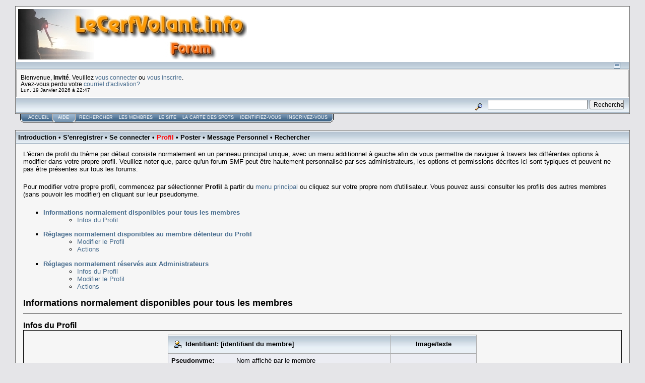

--- FILE ---
content_type: text/html; charset=UTF-8
request_url: http://forum.lecerfvolant.info/help/?page=profile
body_size: 8888
content:
<!DOCTYPE html PUBLIC "-//W3C//DTD XHTML 1.0 Transitional//EN" "http://www.w3.org/TR/xhtml1/DTD/xhtml1-transitional.dtd">
<html xmlns="http://www.w3.org/1999/xhtml"><head>
	<meta http-equiv="Content-Type" content="text/html; charset=UTF-8" />
	<meta name="description" content="Aide utilisateur SMF: Profil sur le forum de lecerfvolant.info" />
	<meta name="keywords" content="Aide utilisateur SMF: Profil, belgique, belge, belgie, kite, powerkite, forum, communauté, convivial, festival, discutter, échanger, experiences, cerfvolant, cervolistes, cerfvolistes, kitesurf, construire, son, matos, matériel, kitejump, sessions, spots, flexifoil, powerkiting, kiting, buggy-kite, char à cerf-volant, belgique, belge, zeebrugge, forum belge" />
	<script language="JavaScript" type="text/javascript" src="http://forum.lecerfvolant.info/Themes/LeCerfVolant_Theme/script.js?fin11"></script>
	<script language="JavaScript" type="text/javascript" src="https://www.lecerfvolant.info/data/min/?f=/data/scripts/jquery.min.js"></script>
	<script language="JavaScript" type="text/javascript"><!-- // --><![CDATA[
		var smf_theme_url = "http://forum.lecerfvolant.info/Themes/LeCerfVolant_Theme";
		var smf_images_url = "http://forum.lecerfvolant.info/Themes/LeCerfVolant_Theme/images";
		var smf_scripturl = "http://forum.lecerfvolant.info/index.php?sess=e9c3b7602b9fa2cc2b634194e96ff8df&amp;";
		var smf_iso_case_folding = false;
		var smf_charset = "UTF-8";
	// ]]></script>
	<title>Aide utilisateur SMF: Profil</title><link rel="SHORTCUT ICON" href="https://forum.lecerfvolant.info/favicon.ico" />
	<link rel="FAVICON" href="https://forum.lecerfvolant.info/favicon.ico" />
	<link rel="stylesheet" type="text/css" href="http://forum.lecerfvolant.info/Themes/LeCerfVolant_Theme/style.css?fin11" />
	<link rel="stylesheet" type="text/css" href="http://forum.lecerfvolant.info/Themes/LeCerfVolant_Theme/print.css?fin11" media="print" />
	
	<link rel="help" href="http://forum.lecerfvolant.info/help/?sess=e9c3b7602b9fa2cc2b634194e96ff8df" target="_blank" />
	<link rel="search" href="http://forum.lecerfvolant.info/search/?sess=e9c3b7602b9fa2cc2b634194e96ff8df" />
	<link rel="contents" href="http://forum.lecerfvolant.info/index.php?sess=e9c3b7602b9fa2cc2b634194e96ff8df" />
	<link rel="alternate" type="application/rss+xml" title="Forum du cerf-volant et du powerkite belge - RSS" href="http://forum.lecerfvolant.info/.xml/?sess=e9c3b7602b9fa2cc2b634194e96ff8df&amp;type=rss" /><meta http-equiv="X-UA-Compatible" content="IE=EmulateIE7" />
		<link rel="stylesheet" type="text/css" href="http://forum.lecerfvolant.info/Themes/LeCerfVolant_Theme/help.css" />

	<script language="JavaScript" type="text/javascript"><!-- // --><![CDATA[
		var current_header = false;

		function shrinkHeader(mode)
		{
			document.cookie = "upshrink=" + (mode ? 1 : 0);
			document.getElementById("upshrink").src = smf_images_url + (mode ? "/upshrink2.gif" : "/upshrink.gif");

			document.getElementById("upshrinkHeader").style.display = mode ? "none" : "";
			document.getElementById("upshrinkHeader2").style.display = mode ? "none" : "";

			current_header = mode;
		}
	// ]]></script>
		<script language="JavaScript" type="text/javascript"><!-- // --><![CDATA[
			var current_header_ic = false;

			function shrinkHeaderIC(mode)
			{
				document.cookie = "upshrinkIC=" + (mode ? 1 : 0);
				document.getElementById("upshrink_ic").src = smf_images_url + (mode ? "/expand.gif" : "/collapse.gif");

				document.getElementById("upshrinkHeaderIC").style.display = mode ? "none" : "";

				current_header_ic = mode;
			}
		// ]]></script>
		

<script type="text/javascript">
if(document.location.protocol=='http:'){
 var Tynt=Tynt||[];Tynt.push('aI2Rpmh2Gr4km8adbi-bpO');Tynt.i={"ap":"Lire plus :"};
 (function(){var s=document.createElement('script');s.async="async";s.type="text/javascript";s.src='http://tcr.tynt.com/ti.js';var h=document.getElementsByTagName('script')[0];h.parentNode.insertBefore(s,h);})();
}
</script>	
<script type="text/javascript" src="http://apis.google.com/js/plusone.js">
  {lang: 'fr'}
</script>	
</head>
<body><form method="post" action="http://www.lecerfvolant.info/blockspam.php" style="display:none;"><textarea name="message" style="display:none;" rows="1" cols="1"></textarea><input type="submit" value="Je suis un robot" style="display:none;" /></form>
	<div class="tborder" >
		<table width="100%" cellpadding="0" cellspacing="0" border="0">
			<tr>
				<td height="32" valign="top">
					<img src="http://www.lecerfvolant.info/data/images_old/forum.jpg" style="margin: 4px;" alt="Forum du cerf-volant et du powerkite belge" />
				</td>
<td valign="middle" align="center" style="width:250px;">

</td>
<td>
			</td>
			</tr></table>
		<table width="100%" cellpadding="0" cellspacing="0" border="0" >
			<tr>
				<td class="titlebg2" align="right" nowrap="nowrap" valign="top">
					<a href="" onclick="shrinkHeader(!current_header); return false;"><img id="upshrink" src="http://forum.lecerfvolant.info/Themes/LeCerfVolant_Theme/images/upshrink.gif" alt="*" title="Cacher ou afficher l'ent&ecirc;te." align="bottom" style="margin: 0 1ex;" /></a>
				</td>
			</tr>
			<tr id="upshrinkHeader">
				<td valign="top" colspan="1">
					<table width="100%" class="bordercolor" cellpadding="8" cellspacing="1" border="0" style="margin-top: 1px;">
						<tr>
							<td colspan="2" valign="top" class="windowbg2"><span class="middletext">
				Bienvenue, <b>Invit&eacute;</b>. Veuillez <a href="http://forum.lecerfvolant.info/login/?sess=e9c3b7602b9fa2cc2b634194e96ff8df">vous connecter</a> ou <a href="http://forum.lecerfvolant.info/register/?sess=e9c3b7602b9fa2cc2b634194e96ff8df">vous inscrire</a>.<br />Avez-vous perdu votre <a href="http://forum.lecerfvolant.info/activate/?sess=e9c3b7602b9fa2cc2b634194e96ff8df">courriel d'activation?</a><br />
<font style="font-size:smaller;">Lun. 19 Janvier 2026 à 22:47</font></span></td>
						</tr>
					</table>
				</td>
			</tr>
		</table>
		<table id="upshrinkHeader2" width="100%" cellpadding="4" cellspacing="0" border="0">
			<tr>
				<td class="titlebg2" align="right" nowrap="nowrap" valign="top">
					<form action="http://forum.lecerfvolant.info/search2/?sess=e9c3b7602b9fa2cc2b634194e96ff8df" method="post" accept-charset="UTF-8" style="margin: 0;">
						<a href="http://forum.lecerfvolant.info/search/?sess=e9c3b7602b9fa2cc2b634194e96ff8df&amp;advanced"><img src="http://forum.lecerfvolant.info/Themes/LeCerfVolant_Theme/images/filter.gif" align="middle" style="margin: 0 1ex;" alt="" /></a>
						<input type="text" name="search" value="" style="width: 190px;" />
						<input type="submit" name="submit" value="Rechercher" style="width: 11ex;" />
						<input type="hidden" name="advanced" value="0" /></form>
	 </td>
			</tr>
		</table>
	</div>
			<table cellpadding="0" cellspacing="0" border="0" style="margin-left: 10px;">
				<tr>
					<td class="maintab_first"> </td>
				<td valign="top" class="maintab_back">
					<a href="http://forum.lecerfvolant.info/index.php?sess=e9c3b7602b9fa2cc2b634194e96ff8df">Accueil</a>
				</td><td class="maintab_active_first"> </td>
				<td valign="top" class="maintab_active_back">
					<a href="http://forum.lecerfvolant.info/help/?sess=e9c3b7602b9fa2cc2b634194e96ff8df">Aide</a>
				</td><td class="maintab_active_last"> </td>
				<td valign="top" class="maintab_back">
					<a href="http://forum.lecerfvolant.info/search/?sess=e9c3b7602b9fa2cc2b634194e96ff8df">Rechercher</a>
				</td>
				<td valign="top" class="maintab_back">
					<a href="http://www.lecerfvolant.info/membres.html">Les membres</a>
				</td><td valign="top" class="maintab_back">
					<a href="http://www.lecerfvolant.info/" target="_blank" title="LeCerfVolant.info">Le Site</a>
				</td><td valign="top" class="maintab_back">
			<a href="http://www.lecerfvolant.info/kitespots/" target="_blank">La carte des spots</a>
				</td>
				<td valign="top" class="maintab_back">
					<a href="http://forum.lecerfvolant.info/login/?sess=e9c3b7602b9fa2cc2b634194e96ff8df">Identifiez-vous</a>
				</td>
				<td valign="top" class="maintab_back">
					<a href="http://forum.lecerfvolant.info/register/?sess=e9c3b7602b9fa2cc2b634194e96ff8df">Inscrivez-vous</a>
				</td>
				<td class="maintab_last"> </td>
			</tr>
		</table><div id="bodyarea" style="padding: 1ex 0px 2ex 0px;">
	<div class="tborder" style="margin-top: 1ex;">
		<div id="helpmenu" class="titlebg" style="padding: 4px;"><a href="http://forum.lecerfvolant.info/help/?sess=e9c3b7602b9fa2cc2b634194e96ff8df&amp;page=index">Introduction</a> &bull; <a href="http://forum.lecerfvolant.info/help/?sess=e9c3b7602b9fa2cc2b634194e96ff8df&amp;page=registering">S'enregistrer</a> &bull; <a href="http://forum.lecerfvolant.info/help/?sess=e9c3b7602b9fa2cc2b634194e96ff8df&amp;page=loginout">Se connecter</a> &bull; <span class="error" style="font-weight: bold;">Profil</span> &bull; <a href="http://forum.lecerfvolant.info/help/?sess=e9c3b7602b9fa2cc2b634194e96ff8df&amp;page=post">Poster</a> &bull; <a href="http://forum.lecerfvolant.info/help/?sess=e9c3b7602b9fa2cc2b634194e96ff8df&amp;page=pm">Message Personnel</a> &bull; <a href="http://forum.lecerfvolant.info/help/?sess=e9c3b7602b9fa2cc2b634194e96ff8df&amp;page=searching">Rechercher</a>
		</div>
		<div style="padding: 2ex;" id="helpmain" class="windowbg2">
	<p>L'&eacute;cran de profil du th&egrave;me par d&eacute;faut consiste normalement en un panneau principal unique, avec un menu additionnel &agrave; gauche afin de vous permettre de naviguer &agrave; travers les diff&eacute;rentes options &agrave; modifier dans votre propre profil. Veuillez noter que, parce qu'un forum SMF peut &ecirc;tre hautement personnalis&eacute; par ses administrateurs, les options et permissions d&eacute;crites ici sont typiques et peuvent ne pas &ecirc;tre pr&eacute;sentes sur tous les forums.</p>
	<p>Pour modifier votre propre profil, commencez par s&eacute;lectionner <strong>Profil</strong> &agrave; partir du <a href="http://forum.lecerfvolant.info/help/?sess=e9c3b7602b9fa2cc2b634194e96ff8df&amp;page=index#main">menu principal</a> ou cliquez sur votre propre nom d'utilisateur. Vous pouvez aussi consulter les profils des autres membres (sans pouvoir les modifier) en cliquant sur leur pseudonyme.</p>
	<ol>
		<li>
			<a href="http://forum.lecerfvolant.info/help/?sess=e9c3b7602b9fa2cc2b634194e96ff8df&amp;page=profile#all">Informations normalement disponibles pour tous les membres</a>
			<ol class="la">
				<li><a href="http://forum.lecerfvolant.info/help/?sess=e9c3b7602b9fa2cc2b634194e96ff8df&amp;page=profile#info-all">Infos du Profil</a></li>
			</ol>
		</li>
				<li>
			<a href="http://forum.lecerfvolant.info/help/?sess=e9c3b7602b9fa2cc2b634194e96ff8df&amp;page=profile#owners">R&eacute;glages normalement disponibles au membre d&eacute;tenteur du Profil</a>
			<ol class="la">
				<li><a href="http://forum.lecerfvolant.info/help/?sess=e9c3b7602b9fa2cc2b634194e96ff8df&amp;page=profile#edit-owners">Modifier le Profil</a></li>
				<li><a href="http://forum.lecerfvolant.info/help/?sess=e9c3b7602b9fa2cc2b634194e96ff8df&amp;page=profile#actions-owners">Actions</a></li>
			</ol>
		</li>
		<li>
			<a href="http://forum.lecerfvolant.info/help/?sess=e9c3b7602b9fa2cc2b634194e96ff8df&amp;page=profile#admins">R&eacute;glages normalement r&eacute;serv&eacute;s aux Administrateurs</a>
			<ol class="la">
				<li><a href="http://forum.lecerfvolant.info/help/?sess=e9c3b7602b9fa2cc2b634194e96ff8df&amp;page=profile#info-admins">Infos du Profil</a></li>
				<li><a href="http://forum.lecerfvolant.info/help/?sess=e9c3b7602b9fa2cc2b634194e96ff8df&amp;page=profile#edit-admins">Modifier le Profil</a></li>
				<li><a href="http://forum.lecerfvolant.info/help/?sess=e9c3b7602b9fa2cc2b634194e96ff8df&amp;page=profile#actions-admins">Actions</a></li>
			</ol>
		</li>
	</ol>
	<h2 id="all">Informations normalement disponibles pour tous les membres</h2>
	<h3 id="info-all">Infos du Profil</h3>
	<div style="border: solid 1px;">
		<div style="padding: 2px 30px;">
			<table width="100%" border="0" cellpadding="0" cellspacing="0" style="padding-top: 1ex;">
				<tr>
					<td width="100%" valign="top">
						<table border="0" cellpadding="4" cellspacing="1" align="center" class="bordercolor">
							<tr class="titlebg">
								<td align="left" width="420" height="26"><img src="http://forum.lecerfvolant.info/Themes/LeCerfVolant_Theme/images/icons/profile_sm.gif" alt="" border="0" align="top" />&nbsp; Identifiant:&nbsp;[identifiant du membre]</td>
								<td align="center" width="150">Image/texte</td>
							</tr>
							<tr>
								<td class="windowbg" width="420" align="left">
									<table border="0" cellspacing="0" cellpadding="2" width="100%">
										<tr>
											<td><b>Pseudonyme:</b></td>
											<td>Nom affich&eacute; par le membre</td>
										</tr>
										<tr>
											<td><b>Messages:</b></td>
											<td>Nombre de messages post&eacute;s par le membre</td>
										</tr>
										<tr>
											<td><b>Rang:</b></td>
											<td>Groupe(s)du membre, par type ou par messages</td>
										</tr>
										<tr>
											<td><b>Enregistr&eacute; le:</b></td>
											<td>Date et heure d'enregistrement</td>
										</tr>
										<tr>
											<td><b>Actif derni&egrave;rement:</b></td>
											<td>Date et heure de la derni&egrave;re connexion</td>
										</tr>
										<tr>
											<td colspan="2">
												<hr size="1" width="100%" class="hrcolor" />
											</td>
										</tr>
										<tr>
											<td><b>ICQ:</b></td>
											<td></td>
										</tr>
										<tr>
											<td><b>AIM:</b></td>
											<td></td>
										</tr>
										<tr>
											<td><b>MSN:</b></td>
											<td></td>
										</tr>
										<tr>
											<td><b>YIM:</b></td>
											<td></td>
										</tr>
										<tr>
											<td><b>Courriel:</b></td>
											<td><a href="mailto:membre@cette.adresse" class="board">membre@cette.adresse</a></td>
										</tr>
										<tr>
											<td><b>Site Web:</b></td>
											<td><a href="http://www.simplemachines.org/" target="_blank"></a></td>
										</tr>
										<tr>
											<td><b>Statut actuel:</b></td>
											<td><i><a href="http://forum.lecerfvolant.info/help/?sess=e9c3b7602b9fa2cc2b634194e96ff8df&amp;page=pm" title="Message Personnel (En ligne)  "><img src="http://forum.lecerfvolant.info/Themes/LeCerfVolant_Theme/images/useron.gif" border="0" align="middle" alt="En ligne" /></a> <span class="smalltext">En ligne</span></i></td>
										</tr>
										<tr>
											<td colspan="2">
												<hr size="1" width="100%" class="hrcolor" />
											</td>
										</tr>
										<tr>
											<td><b>Sexe:</b></td>
											<td></td>
										</tr>
										<tr>
											<td><b>Age:</b></td>
											<td>N/A</td>
										</tr>
										<tr>
											<td><b>Localisation:</b></td>
											<td></td>
										</tr>
										<tr>
											<td><b>Heure locale:</b></td>
											<td>Date et heure courante chez la zone du membre</td>
										</tr>
										<tr>
											<td><b>Langage:</b></td>
											<td></td>
										</tr>
										<tr>
											<td colspan="2">
												<hr size="1" width="100%" class="hrcolor" />
											</td>
										</tr>
										<tr>
											<td colspan="2" height="25">
												<table border="0">
													<tr>
														<td><b>Signature:</b></td>
													</tr>
													<tr>
														<td colspan="2"></td>
													</tr>
												</table>
											</td>
										</tr>
									</table>
								</td>
								<td class="windowbg" valign="middle" align="center" width="150"><br />
								<br /></td>
							</tr>
							<tr class="titlebg">
								<td colspan="2" align="left">Informations Suppl&eacute;mentaires:</td>
							</tr>
							<tr>
								<td class="windowbg2" colspan="2" align="left"><a href="http://forum.lecerfvolant.info/help/?sess=e9c3b7602b9fa2cc2b634194e96ff8df&amp;page=profile#all" class="board">Envoyer un Message Personnel &agrave; ce membre.</a><br />
								<br />
								<a href="http://forum.lecerfvolant.info/help/?sess=e9c3b7602b9fa2cc2b634194e96ff8df&amp;page=profile#all" class="board">Voir les derniers messages de cette personne.</a><br />
								<a href="http://forum.lecerfvolant.info/help/?sess=e9c3b7602b9fa2cc2b634194e96ff8df&amp;page=profile#all" class="board">Voir les statistiques g&eacute;n&eacute;rales pour ce membre.</a><br />
								<br /></td>
							</tr>
						</table>
					</td>
				</tr>
			</table><br />
		</div>
	</div><br />
	<ul>
		<li>Cet &eacute;cran <strong>Sommaire</strong> n'est pas l&agrave; seulement pour vous informer sur les autres membres, mais c'est aussi le premier &eacute;cran que vous verrez lorsque vous <a href="http://forum.lecerfvolant.info/help/?sess=e9c3b7602b9fa2cc2b634194e96ff8df&amp;page=profile#owners">modifierez votre propre profil</a>.</li>
		<li>Les membres peuvent choisir de cacher leur <strong>adresse courriel</strong> et/ou leur <strong>statut 'en ligne'</strong>.</li>
		<li>Les champs ici vides ne sont pas remplis par d&eacute;faut, vous devriez donc <a href="http://forum.lecerfvolant.info/help/?sess=e9c3b7602b9fa2cc2b634194e96ff8df&amp;page=profile#owners">modifier votre profil</a> si vous voulez afficher ces informations.</li>
		<li>Vous pouvez envoyer un <a href="http://forum.lecerfvolant.info/help/?sess=e9c3b7602b9fa2cc2b634194e96ff8df&amp;page=pm">Message Personnel</a> au membre en cliquant sur l'ic&ocirc;ne <strong>Statut actuel</strong> <strong>En ligne/Hors ligne</strong> ou en suivant le lien du panneau <strong>Informations Suppl&eacute;mentaires</strong> au-dessous.</li>
		<li>Le lien <strong>Voir les derniers messages de cette personne</strong> m&egrave;ne &agrave; une liste compl&egrave;te et pagin&eacute;e de tous les messages post&eacute;s par le membre.</li>
		<li>Le lien <strong>Voir les statistiques g&eacute;n&eacute;rales de ce membre</strong> m&egrave;ne &agrave; un &eacute;cran de statistiques &agrave; propos du temps pass&eacute; connect&eacute; sur le forum et ses activit&eacute;s de postage.</li>
	</ul>
	<h2 id="owners">R&eacute;glages normalement disponibles au membre d&eacute;tenteur du Profil</h2>
	<p>Bien que le <strong>Sommaire</strong> est le m&ecirc;me que celui affich&eacute; ci-dessus et que les liens <strong>Voir les Messages</strong> et <strong>Voir les Stats</strong> soient dupliqu&eacute;s, les propri&eacute;taires de profils poss&egrave;dent plusieurs outils pour le personnaliser&nbsp;:</p>
	<h3 id="edit-owners">Modifier le Profil</h3>
	<ul>
		<li><strong>Param&egrave;tres relatifs au compte</strong> vous permet de changer votre <strong>pseudonyme</strong> (votre <strong>identifiant</strong> ou <strong>nom d'utilisateur</strong> ne peut &ecirc;tre chang&eacute; que par un administrateur), la <strong>langue</strong> pr&eacute;f&eacute;r&eacute;e pour l'affichage du forum (si les administrateurs du forum ont install&eacute; des paquets de langues suppl&eacute;mentaires et activ&eacute; cette capacit&eacute; dans le Centre d'administration), vos r&eacute;glages d'adresse <strong>courriel</strong> et de <strong>mot de passe</strong>.</li>
		<li><strong>Informations sur le profil utilisateur</strong> vous permet d'entrer plusieurs informations personnelles optionnelles vous concernant, comme votre <strong>sexe</strong>, votre <strong>date d'anniversaire</strong>, votre <strong>localisation</strong>, votre <strong>site web</strong> et vos contacts de <strong>messageries instantan&eacute;es</strong>. C'est aussi ici que vous pouvez ajouter votre propre <strong>texte personnel</strong>, une <strong>signature</strong> et choisir un <strong>avatar</strong> (une image personnelle) provenant d'une liste (fournie par les administrateurs) ou li&eacute; depuis une adresse Internet.</li>
		<li><strong>Affichage et disposition</strong> vous permet de s&eacute;lectionner votre <strong>th&egrave;me</strong> (habillage du forum), zone et format d'horaire, ainsi que d'autres choix personnels pour <strong>la disposition</strong>. A noter que le panneau sur lequel vous vous trouvez est affich&eacute; en caract&egrave;re gras dans le menu:</li>
	</ul>
		<div style="border: solid 1px;">
		<div style="padding: 2px 30px;">
			<table width="100%" border="0" cellpadding="0" cellspacing="0" style="padding-top: 1ex;">
				<tr>
					<td width="180" valign="top">
						<table border="0" cellpadding="4" cellspacing="1" class="bordercolor" width="170">
							<tr>
								<td class="catbg">Infos du Profil</td>
							</tr>
							<tr class="windowbg2">
								<td class="smalltext"><a href="http://forum.lecerfvolant.info/help/?sess=e9c3b7602b9fa2cc2b634194e96ff8df&amp;page=profile#owners" style="font-size: x-small;" class="board">Sommaire</a><br />
								<a href="http://forum.lecerfvolant.info/help/?sess=e9c3b7602b9fa2cc2b634194e96ff8df&amp;page=profile#owners" style="font-size: x-small;" class="board">Montrer les stats</a><br />
								<a href="http://forum.lecerfvolant.info/help/?sess=e9c3b7602b9fa2cc2b634194e96ff8df&amp;page=profile#owners" style="font-size: x-small;" class="board">Montrer les messages</a><br />
								<br /></td>
							</tr>
							<tr>
								<td class="catbg">Modifier le Profil</td>
							</tr>
							<tr class="windowbg2">
								<td class="smalltext"><a href="http://forum.lecerfvolant.info/help/?sess=e9c3b7602b9fa2cc2b634194e96ff8df&amp;page=profile#owners" style="font-size: x-small;" class="board">Param&egrave;tres relatifs au compte</a><br />
								<a href="http://forum.lecerfvolant.info/help/?sess=e9c3b7602b9fa2cc2b634194e96ff8df&amp;page=profile#owners" style="font-size: x-small;" class="board">Informations du profil utilisateur</a><br />
								<b><a href="http://forum.lecerfvolant.info/help/?sess=e9c3b7602b9fa2cc2b634194e96ff8df&amp;page=profile#owners" style="font-size: x-small;" class="board">Affichage et disposition</a></b><br />
								<a href="http://forum.lecerfvolant.info/help/?sess=e9c3b7602b9fa2cc2b634194e96ff8df&amp;page=profile#owners" style="font-size: x-small;" class="board">Notifications et courriel</a><br />
								<a href="http://forum.lecerfvolant.info/help/?sess=e9c3b7602b9fa2cc2b634194e96ff8df&amp;page=profile#owners" style="font-size: x-small;" class="board">Options de Messages Personnels</a><br />
								<br /></td>
							</tr>
							<tr>
								<td class="catbg">Actions</td>
							</tr>
							<tr class="windowbg2">
								<td class="smalltext"><a href="http://forum.lecerfvolant.info/help/?sess=e9c3b7602b9fa2cc2b634194e96ff8df&amp;page=profile#owners" style="font-size: x-small;" class="board">Effacer ce compte</a><br />
								<br /></td>
							</tr>
						</table>
					</td>
					<td width="100%" valign="top">
						<form action="http://forum.lecerfvolant.info/help/?sess=e9c3b7602b9fa2cc2b634194e96ff8df&amp;page=profile" method="post" accept-charset="UTF-8">
							<table border="0" width="85%" cellspacing="1" cellpadding="4" align="center" class="bordercolor">
								<tr class="titlebg">
									<td height="26" align="left">&nbsp;<img src="http://forum.lecerfvolant.info/Themes/LeCerfVolant_Theme/images/icons/profile_sm.gif" alt="" border="0" align="top" />&nbsp; Modifier le Profil</td>
								</tr>
								<tr>
									<td class="windowbg" height="25" align="left"><span class="smalltext"><br />
									Cette section vous permet de personnaliser l'affichage et la disposition du forum.<br />
									<br /></span></td>
								</tr>
								<tr>
									<td class="windowbg2" align="left">
										<table border="0" width="100%" cellpadding="3">
											<tr>
												<td colspan="2" width="40%"><b>Th&egrave;me actuel:</b>&nbsp;Forum ou section par d&eacute;faut&nbsp;<a href="http://forum.lecerfvolant.info/help/?sess=e9c3b7602b9fa2cc2b634194e96ff8df&amp;page=profile#owners" class="board">(changer)</a></td>
											</tr>
											<tr>
												<td colspan="2">
													<hr width="100%" size="1" class="hrcolor" />
												</td>
											</tr>
											<tr>
												<td width="40%"><b>Format de l`'heure:</b><br />
												<a href="http://forum.lecerfvolant.info/helpadmin/?sess=e9c3b7602b9fa2cc2b634194e96ff8df&amp;/index.php?help=time_format" onclick="return reqWin(this.href);" class="help"><img src="http://forum.lecerfvolant.info/Themes/LeCerfVolant_Theme/images/helptopics.gif" alt="Aide" border="0" align="left" style="padding-right: 1ex;" /></a> <span class="smalltext">Le format actuel sera utilis&eacute; comme format d'affichage du forum.</span></td>
												<td><select style="margin-bottom: 4px;">
													<option selected="selected">
														(Forum par d&eacute;faut)
													</option>
													<option>
														Mois Jour, Ann&eacute;e, HH:MM:SS a/pm
													</option>
													<option>
														Mois Jour, Ann&eacute;e, HH:MM:SS (Heure de l'arm&eacute;e.)
													</option>
													<option>
														AAAA-MM-JJ, HH:MM:SS
													</option>
													<option>
														JJ Mois AAAA, HH:MM:SS
													</option>
													<option>
														JJ-MM-AAAA, HH:MM:SS
													</option>
												</select><br />
												<input type="text" value="" size="30" /></td>
											</tr>
											<tr>
												<td width="40%">
													<b>D&eacute;calage horaire:</b>
													<div class="smalltext">
														Nombre d'heures en +/- pour faire correspondre l'heure affich&eacute;e avec votre heure locale.
													</div>
												</td>
												<td class="smalltext"><input type="text" size="5" maxlength="5" value="0" /><br />
												<em>(L'heure actuelle du forum doit s'afficher ici.)</em></td>
											</tr>
											<tr>
												<td colspan="2">
													<hr width="100%" size="1" class="hrcolor" />
												</td>
											</tr>
											<tr>
												<td colspan="2">
													<br />
													<table width="100%" cellspacing="0" cellpadding="3">
														<tr>
															<td width="28"><input type="checkbox" class="check" /></td>
															<td>Montrer les descriptions de la section dans les sections.</td>
														</tr>
														<tr>
															<td width="28"><input type="checkbox" class="check" /></td>
															<td>Montrer les sous-sections sur chaque page des section, pas seulement la premi&egrave;re.</td>
														</tr>
														<tr>
															<td width="28"><input type="checkbox" class="check" /></td>
															<td>Ne pas montrer les avatars des autres membres.</td>
														</tr>
														<tr>
															<td width="28"><input type="checkbox" class="check" /></td>
															<td>Ne pas montrer les signatures des autres membres.</td>
														</tr>
														<tr>
															<td width="28"><input type="checkbox" class="check" /></td>
															<td>Par d&eacute;faut, retourner dans les sujets apr&egrave;s avoir post&eacute;.</td>
														</tr>
														<tr>
															<td width="28"><input type="checkbox" class="check" /></td>
															<td>Voir les messages r&eacute;cents en premier.</td>
														</tr>
														<tr>
															<td width="28"><input type="checkbox" class="check" /></td>
															<td>Voir les messages personnels r&eacute;cents en premier.</td>
														</tr>
														<tr>
															<td colspan="2">Premier jour de la semaine du calendrier
															<select>
																<option selected="selected">
																	Dimanche
																</option>
																<option>
																	Lundi
																</option>
															</select></td>
														</tr>
														<tr>
															<td colspan="2">Utiliser la R&eacute;ponse Rapide dans l'affichage du sujet: <select>
																<option selected="selected">
																	ne pas montrer du tout
																</option>
																<option>
																	montrer, r&eacute;tract&eacute; par d&eacute;faut
																</option>
																<option>
																	montrer, d&eacute;velopp&eacute; par d&eacute;faut
																</option>
															</select></td>
														</tr>
														<tr>
															<td colspan="2">Montrer la mod&eacute;ration rapide tel quel dans les messages&nbsp; <select>
																<option selected="selected">
																	ne pas montrer.
																</option>
																<option>
																	bo&icirc;tes &agrave; cocher.
																</option>
																<option>
																	ic&ocirc;nes.
																</option>
															</select></td>
														</tr>
													</table>
												</td>
											</tr>
											<tr>
												<td colspan="2">
													<hr width="100%" size="1" class="hrcolor" />
												</td>
											</tr>
											<tr>
												<td align="right" colspan="2"><input type="button" value="Changer le profil" /></td>
											</tr>
										</table><br />
									</td>
								</tr>
							</table>
						</form>
					</td>
				</tr>
			</table><br />
		</div>
	</div><br />
	<ul>
		<li><strong>Notifications et courriels</strong> vous permet de s&eacute;lectionner vos pr&eacute;f&eacute;rences personnelles pour les <strong>notifications</strong> (courriels envoy&eacute;s &agrave; propos de nouveaux sujets et r&eacute;ponses) et liste toutes les notifications pr&eacute;sentement configur&eacute;es.</li>
		<li><strong>Options de Messages Personnels</strong> vous permet de mettre en place une <strong>Liste des Ignor&eacute;s</strong> (liste noire) pour vos <a href="http://forum.lecerfvolant.info/help/?sess=e9c3b7602b9fa2cc2b634194e96ff8df&amp;page=pm">Messages Personnels</a>, pour demander une <strong>notification par courriel</strong> de vos nouveaux MPs et pour <strong>sauvegarder des copies</strong> de vos messages envoy&eacute;s dans votre bo&icirc;te d'envoi par d&eacute;faut.</li>
	</ul>
	<h3 id="actions-owners">Actions</h3>
	<ul>
		<li><strong>Effacer ce compte</strong> fait exactement ce que &ccedil;a veut dire&nbsp;! Oui, il y a un <strong>&eacute;cran de confirmation</strong>, mais il <strong>efface r&eacute;ellement votre propre compte</strong>, donc attention...</li>
	</ul>
	<h2 id="admins">R&eacute;glages normalement r&eacute;serv&eacute;s aux Administrateurs</h2>
	<p>En plus d'&ecirc;tre capable de voir/modifier les d&eacute;tails ci-dessus mentionn&eacute;s sur les profils des autres membres, quelques options suppl&eacute;mentaires sont visibles (et ex&eacute;cutables) seulement par les  administrateurs:</p>
		<div>
		<div style="width: 180px; float: left; border: none;">
			<table border="0" cellpadding="4" cellspacing="1" class="bordercolor" width="170">
				<tr>
					<td class="catbg">Infos du Profil</td>
				</tr>
				<tr class="windowbg2">
					<td class="windowbg2"><b><a href="http://forum.lecerfvolant.info/help/?sess=e9c3b7602b9fa2cc2b634194e96ff8df&amp;page=profile#admins" style="font-size: x-small;" class="board">Sommaire</a></b><br />
					<a href="http://forum.lecerfvolant.info/help/?sess=e9c3b7602b9fa2cc2b634194e96ff8df&amp;page=profile#admins" style="font-size: x-small;" class="board">Montrer les stats</a><br />
					<a href="http://forum.lecerfvolant.info/help/?sess=e9c3b7602b9fa2cc2b634194e96ff8df&amp;page=profile#admins" style="font-size: x-small;" class="board">Montrer les messages</a><br />
					<a href="http://forum.lecerfvolant.info/help/?sess=e9c3b7602b9fa2cc2b634194e96ff8df&amp;page=profile#admins" style="font-size: x-small;" class="board">Suivre le membre</a><br />
					<a href="http://forum.lecerfvolant.info/help/?sess=e9c3b7602b9fa2cc2b634194e96ff8df&amp;page=profile#admins" style="font-size: x-small;" class="board">Traque IP</a><br />
					<a href="http://forum.lecerfvolant.info/help/?sess=e9c3b7602b9fa2cc2b634194e96ff8df&amp;page=profile#admins" style="font-size: x-small;" class="board">Montrer les permissions</a><br />
					<br /></td>
				</tr>
				<tr>
					<td class="catbg">Modifier le Profil</td>
				</tr>
				<tr class="windowbg2">
					<td class="windowbg2"><a href="http://forum.lecerfvolant.info/help/?sess=e9c3b7602b9fa2cc2b634194e96ff8df&amp;page=profile#admins" style="font-size: x-small;" class="board">Param&egrave;tres relatifs au compte</a><br />
					<a href="http://forum.lecerfvolant.info/help/?sess=e9c3b7602b9fa2cc2b634194e96ff8df&amp;page=profile#admins" style="font-size: x-small;" class="board">Informations du profil utilisateur</a><br />
					<a href="http://forum.lecerfvolant.info/help/?sess=e9c3b7602b9fa2cc2b634194e96ff8df&amp;page=profile#admins" style="font-size: x-small;" class="board">Affichage et disposition</a><br />
					<a href="http://forum.lecerfvolant.info/help/?sess=e9c3b7602b9fa2cc2b634194e96ff8df&amp;page=profile#admins" style="font-size: x-small;" class="board">Notifications et courriel</a><br />
					<a href="http://forum.lecerfvolant.info/help/?sess=e9c3b7602b9fa2cc2b634194e96ff8df&amp;page=profile#admins" style="font-size: x-small;" class="board">Options de Messages Personnels</a><br />
					<br /></td>
				</tr>
				<tr>
					<td class="catbg">Actions</td>
				</tr>
				<tr class="windowbg2">
					<td class="windowbg2"><a href="http://forum.lecerfvolant.info/help/?sess=e9c3b7602b9fa2cc2b634194e96ff8df&amp;page=profile#admins" style="font-size: x-small;" class="board">Bannir ce membre</a><br />
					<a href="http://forum.lecerfvolant.info/help/?sess=e9c3b7602b9fa2cc2b634194e96ff8df&amp;page=profile#admins" style="font-size: x-small;" class="board">Effacer ce compte</a><br />
					<br /></td>
				</tr>
			</table>
		</div><br />
		<div style="margin: -1.8em 20px 0 200px;">
			<h3 id="info-admins">Infos du Profil</h3>
			<ul>
				<li><strong>Suivre le membre</strong> fournit une liste d' <strong>adresses IP</strong> utilis&eacute;es par le membre, les autres membres qui peuvent &ecirc;tre dans la m&ecirc;me <strong>plage d'IP</strong> que lui, et les <strong>messages d'erreurs</strong> g&eacute;n&eacute;r&eacute;s/exp&eacute;riment&eacute;s par le membre.</li>
				<li><strong>Traque IP</strong> fournit des outils pour traquer des <strong>membres</strong>, <strong>messages</strong> et <strong>erreurs</strong> &agrave; partir d'une <strong>adresse ou plage d'IP</strong>.</li>
				<li><strong>Montrer les permissions</strong> liste les diff&eacute;rentes <strong>permissions de forum</strong> accord&eacute;es ou refus&eacute;es au membre et qui les lui a accord&eacute;es ou refus&eacute;es.</li>
			</ul>
			<h3 id="edit-admins">Modifier le Profil</h3>
			<ul>
				<li><strong>Param&egrave;tres relatifs au compte</strong> est pratiquement le m&ecirc;me &eacute;cran que celui ci-dessus, &agrave; l'exception qu'il contient une option suppl&eacute;mentaire pour assigner &agrave; ce membre des <strong>groupes de membres</strong>.</li>
				<li><strong>Informations du profil utilisateur</strong> est pratiquement le m&ecirc;me &eacute;cran que celui des profils personnels, mais avec la possibilit&eacute; d'ajouter des <strong>Titres Personnalis&eacute;s</strong> pour les membres.</li>
			</ul>
			<h3 id="actions-admins">Actions</h3>
			<ul>
				<li><strong>Bannir ce membre</strong> fournit des moyens pour <strong>bannir</strong> des membres, configurer le <strong>niveau</strong> de bannissement et maintenir une <strong>liste de bannissements</strong> notant les d&eacute;tails des bannissements en cours.</li>
				<li><strong>Effacer ce compte</strong> est similaire &agrave; l'&eacute;cran du m&ecirc;me nom disponible pour tous les membres, mais la <strong>question de confirmation</strong> est diff&eacute;rente lorsque ce n'est pas votre compte qui doit &ecirc;tre effac&eacute;.</li>
			</ul>
		</div>
	</div><br clear="all" />
		</div>
		<div id="helpmenu2" class="titlebg" style="padding: 4px;"><a href="http://forum.lecerfvolant.info/help/?sess=e9c3b7602b9fa2cc2b634194e96ff8df&amp;page=index">Introduction</a> &bull; <a href="http://forum.lecerfvolant.info/help/?sess=e9c3b7602b9fa2cc2b634194e96ff8df&amp;page=registering">S'enregistrer</a> &bull; <a href="http://forum.lecerfvolant.info/help/?sess=e9c3b7602b9fa2cc2b634194e96ff8df&amp;page=loginout">Se connecter</a> &bull; <span class="error" style="font-weight: bold;">Profil</span> &bull; <a href="http://forum.lecerfvolant.info/help/?sess=e9c3b7602b9fa2cc2b634194e96ff8df&amp;page=post">Poster</a> &bull; <a href="http://forum.lecerfvolant.info/help/?sess=e9c3b7602b9fa2cc2b634194e96ff8df&amp;page=pm">Message Personnel</a> &bull; <a href="http://forum.lecerfvolant.info/help/?sess=e9c3b7602b9fa2cc2b634194e96ff8df&amp;page=searching">Rechercher</a>
		</div>
	</div>
	</div>

	<div id="footerarea" style="text-align: center; padding-bottom: 1ex;">
		<script language="JavaScript" type="text/javascript"><!-- // --><![CDATA[
			function smfFooterHighlight(element, value)
			{
				element.src = smf_images_url + "/" + (value ? "h_" : "") + element.id + ".gif";
			}
		// ]]></script>
	  <p style="font-size:0.8em;"><b>Liens sponsorisés :</b>  <a href="http://www.lecerfvolant.info/contact.html">Votre lien ici?</a><a href="http://forum.lecerfvolant.info/jaimelemiel.php"><span style="display: none;">blablabla</span></a> &bull; </p>
		<table cellspacing="0" cellpadding="3" border="0" align="center" width="100%">
			<tr>
				<td width="28%" valign="middle" align="right">
					<a href="http://www.mysql.com/" target="_blank"><img id="powered-mysql" src="http://forum.lecerfvolant.info/Themes/LeCerfVolant_Theme/images/powered-mysql.gif" alt="Propuls&eacute; par MySQL" width="54" height="20" style="margin: 5px 16px;" onmouseover="smfFooterHighlight(this, true);" onmouseout="smfFooterHighlight(this, false);" /></a>
					<a href="http://www.php.net/" target="_blank"><img id="powered-php" src="http://forum.lecerfvolant.info/Themes/LeCerfVolant_Theme/images/powered-php.gif" alt="Propuls&eacute; par PHP" width="54" height="20" style="margin: 5px 16px;" onmouseover="smfFooterHighlight(this, true);" onmouseout="smfFooterHighlight(this, false);" /></a>
				</td>
				<td valign="middle" align="center" style="white-space: nowrap;">
					
		<span class="smalltext" style="display: inline; visibility: visible; font-family: Verdana, Arial, sans-serif;"><a href="http://www.simplemachines.org/" title="Simple Machines Forum" target="_blank">Powered by SMF 1.1.11</a> |
<a href="http://www.simplemachines.org/about/copyright.php" title="Free forum software" target="_blank">SMF &copy; 2006-2008, Simple Machines LLC</a>
		</span>
        <div id="copyright_2by2" style="display: block; visibility: visible; clear: both; width: 100%; font-family: Verdana,Arial,sans-serif;" class="smalltext">Twitter and Facebook Publisher Mod by <a href="http://2by2host.com/" onclick="this.target='_blank';return true;">2by2host.com</a> <a href="http://2by2host.com/" onclick="this.target='_blank';return true;">web hosting</a> company</div>
        <script type="text/javascript">
        //<![CDATA[
            var me = document.getElementById("copyright_2by2");
            if (me && typeof(me.parentNode) != "undefined" && typeof(me.parentNode.tagName) != "undefined" && me.parentNode.tagName == "LI" && typeof(me.parentNode.className) != "undefined" && me.parentNode.className == "copywrite")
            {
                me.parentNode.style.lineHeight = "normal";
            }
        //]]>
        </script>
					
					<a href="http://www.projecthoneypot.org?rf=71309">
						 <img src="http://www.lecerfvolant.info/data/images/project_honey_pot_button.gif" height="31px" width="88px" alt="Stop Spam Harvesters, Join Project Honey Pot"></a>
				</td>
				<td width="28%" valign="middle" align="left">
					<a href="http://validator.w3.org/check/referer" target="_blank"><img id="valid-xhtml10" src="http://forum.lecerfvolant.info/Themes/LeCerfVolant_Theme/images/valid-xhtml10.gif" alt="XHTML 1.0 Transitionnel valide&nbsp;!" width="54" height="20" style="margin: 5px 16px;" onmouseover="smfFooterHighlight(this, true);" onmouseout="smfFooterHighlight(this, false);" /></a>
					<a href="http://jigsaw.w3.org/css-validator/check/referer" target="_blank"><img id="valid-css" src="http://forum.lecerfvolant.info/Themes/LeCerfVolant_Theme/images/valid-css.gif" alt="CSS valide&nbsp;!" width="54" height="20" style="margin: 5px 16px;" onmouseover="smfFooterHighlight(this, true);" onmouseout="smfFooterHighlight(this, false);" /></a>
				</td>
			</tr>
		</table>
		<span class="smalltext">Page g&eacute;n&eacute;r&eacute;e en 0.09 secondes avec 14 requ&ecirc;tes. (<a href="http://code.google.com/p/prettyurls/">Pretty URLs</a> adds 0.008s, 2q)</span>
		<br /><br /><span class="smalltext">Google visited last this page Il y a plus d'<b>1 an</b> </span>
		<script language="JavaScript" type="text/javascript"><!-- // --><![CDATA[
			window.addEventListener("load", smf_codeFix, false);

			function smf_codeFix()
			{
				var codeFix = document.getElementsByTagName ? document.getElementsByTagName("div") : document.all.tags("div");

				for (var i = 0; i < codeFix.length; i++)
				{
					if ((codeFix[i].className == "code" || codeFix[i].className == "post" || codeFix[i].className == "signature") && codeFix[i].offsetHeight < 20)
						codeFix[i].style.height = (codeFix[i].offsetHeight + 20) + "px";
				}
			}
		// ]]></script>
	</div>
	<div id="ajax_in_progress" style="display: none;">Chargement...</div><div style="font-size:0.1em; height:1px; overflow:hidden;">tags : Forum cerf-volant cerfvolant cervolant belge belgique belgie brabant wallon bruxelles wavre gembloux liege louvain-la-neuve ottignies zeebrugge les hemmes plage knokke buggy kite powerkite char à cerf-volant 
</div>
</body></html>


--- FILE ---
content_type: application/javascript
request_url: https://de.tynt.com/deb/v2?id=aI2Rpmh2Gr4km8adbi-bpO&dn=TI&cc=1&r=&pu=http%3A%2F%2Fforum.lecerfvolant.info%2Fhelp%2F%3Fpage%3Dprofile
body_size: 1971
content:
(function(){var i,d=document,p="unsafe-url",e,s,t,u=["https://ps.eyeota.net/pixel?pid=gdomg51&t=gif&cat=Automotive+%3E+Auto+Type+%3E+Classic+Cars&us_privacy=&random=1768859272592.1","https://px.ads.linkedin.com/db_sync?pid=15927&puuid=CoIKSGlupohz9DxQB9y%2FAg%3D%3D&us_privacy=&_rand=1768859272592.2","https://map.go.affec.tv/map/3a/?pid=CoIKSGlupohz9DxQB9y%2FAg%3D%3D&us_privacy=&ts=1768859272592.3","https://pixel.tapad.com/idsync/ex/receive?partner_id=1388&partner_device_id=CoIKSGlupohz9DxQB9y%2FAg%3D%3D&us_privacy=&random=1768859272592.4&redirect=https%3A%2F%2Fthinkcxad.azurewebsites.net%2Fapi%2Fpixel%3Fid%3D%24%7BTA_DEVICE_ID%7D%26partner%3DTAPAD","https://dp2.33across.com/ps/?pid=1205&rand=1768859272592.5","https://i.simpli.fi/dpx?cid=11411&us_privacy=&33random=1768859272592.6&ref=","https://dp1.33across.com/ps/?pid=669&uid=CoIKSGlupohz9DxQB9y%2FAg%3D%3D&us_privacy=&random=1768859272592.7&pu=http%3A%2F%2Fforum.lecerfvolant.info%2Fhelp%2F%3Fpage%3Dprofile"];try{for(i=0;i<u.length;++i){t=u[i].charAt(0);if(t=="1"){e=d.createElement("iframe");if(e){s=e.style;s.position="absolute";s.visibility=s.overflow="hidden";s.left=s.bottom=s.width=s.height="1px";e.referrerPolicy=p;d.body.appendChild(e);e.src=u[i].substr(1);}}else if(t=="3"){e=d.createElement("script");if(e){e.referrerPolicy=p;d.body.appendChild(e);e.src=u[i].substr(1);}}else{e=new Image();if(e){e.referrerPolicy=p;e.src=u[i];}}}}catch(x){};})();